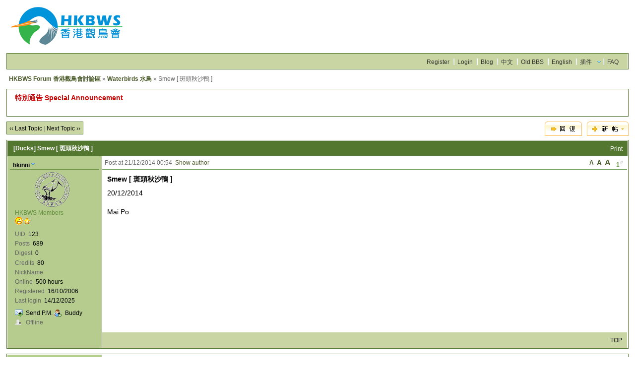

--- FILE ---
content_type: text/javascript
request_url: http://hkbws.org.hk/BBS/include/javascript/msn.js
body_size: 487
content:
/*
	[Discuz!] (C)2001-2007 Comsenz Inc.
	This is NOT a freeware, use is subject to license terms

	$RCSfile: msn.js,v $
	$Revision: 1.4 $
	$Date: 2007/03/21 15:57:53 $
*/

function msnoperate(action, msn) {
	var actionArray = new Array();
	actionArray = {
		'reghotmail' : 'http://go.discuz.com/?app=msn&linkid=1',
		'reglivemail' : 'http://go.discuz.com/?app=msn&linkid=2',
		'regliveid' : 'http://go.discuz.com/?app=msn&linkid=3',
		'download' : 'http://go.discuz.com/?app=msn&linkid=4',
		'add' : 'http://go.discuz.com/?app=msn&linkid=5&msn=' + msn,
		'chat' : 'http://go.discuz.com/?app=msn&linkid=6&msn=' + msn
	}

	if(messengerInstalled()) {
		window.open(actionArray[action]);
	} else {
		window.open('http://go.discuz.com/msn/msn.html','_blank','width=571, height=498');
	}
}

function messengerInstalled() {
      try {
            new ActiveXObject("MSNMessenger.P4QuickLaunch");
            return true;
      }
      catch (e) {
            return false;
      }
}